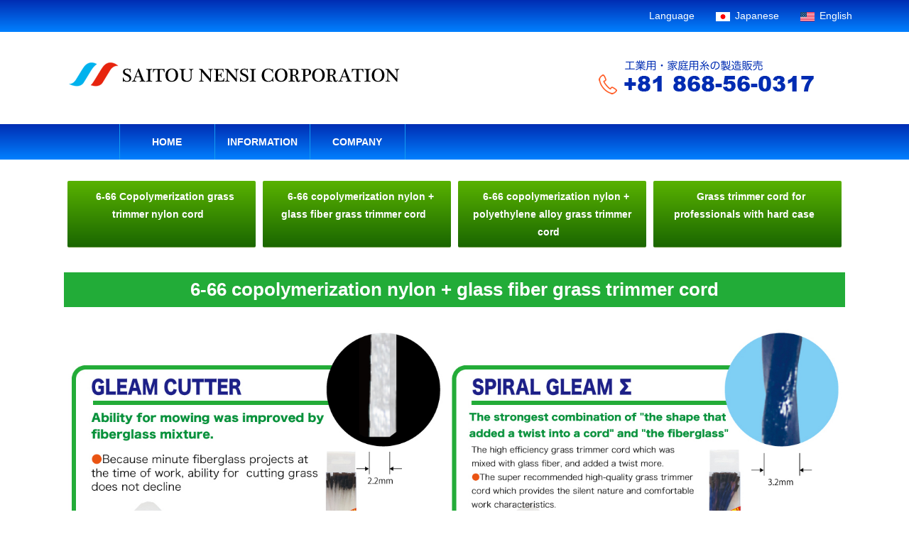

--- FILE ---
content_type: text/html; charset=UTF-8
request_url: https://en.saitonensi.jp/6-66-copolymerization-nylon-glass-fiber-grass-trimmer-cord/
body_size: 6877
content:
<!DOCTYPE html>
<html lang="ja">
	<head>
		<meta charset="UTF-8">
		<title>6-66 copolymerization nylon + glass fiber grass trimmer cord | SAITOU NENSI CORPORATION</title>
		<link rel="stylesheet" href="https://en.saitonensi.jp/wp-content/themes/kobayashi-dw/style.css" media="all, projection, print">
		<link href="http://fonts.googleapis.com/css?family=Josefin+Sans:400,600,700" rel="stylesheet">
		<meta name='robots' content='max-image-preview:large' />
<link rel="alternate" type="application/rss+xml" title="SAITOU NENSI CORPORATION &raquo; フィード" href="https://en.saitonensi.jp/feed/" />
<link rel="alternate" type="application/rss+xml" title="SAITOU NENSI CORPORATION &raquo; コメントフィード" href="https://en.saitonensi.jp/comments/feed/" />
<script type="text/javascript">
/* <![CDATA[ */
window._wpemojiSettings = {"baseUrl":"https:\/\/s.w.org\/images\/core\/emoji\/14.0.0\/72x72\/","ext":".png","svgUrl":"https:\/\/s.w.org\/images\/core\/emoji\/14.0.0\/svg\/","svgExt":".svg","source":{"concatemoji":"https:\/\/en.saitonensi.jp\/wp-includes\/js\/wp-emoji-release.min.js?ver=6.4.7"}};
/*! This file is auto-generated */
!function(i,n){var o,s,e;function c(e){try{var t={supportTests:e,timestamp:(new Date).valueOf()};sessionStorage.setItem(o,JSON.stringify(t))}catch(e){}}function p(e,t,n){e.clearRect(0,0,e.canvas.width,e.canvas.height),e.fillText(t,0,0);var t=new Uint32Array(e.getImageData(0,0,e.canvas.width,e.canvas.height).data),r=(e.clearRect(0,0,e.canvas.width,e.canvas.height),e.fillText(n,0,0),new Uint32Array(e.getImageData(0,0,e.canvas.width,e.canvas.height).data));return t.every(function(e,t){return e===r[t]})}function u(e,t,n){switch(t){case"flag":return n(e,"\ud83c\udff3\ufe0f\u200d\u26a7\ufe0f","\ud83c\udff3\ufe0f\u200b\u26a7\ufe0f")?!1:!n(e,"\ud83c\uddfa\ud83c\uddf3","\ud83c\uddfa\u200b\ud83c\uddf3")&&!n(e,"\ud83c\udff4\udb40\udc67\udb40\udc62\udb40\udc65\udb40\udc6e\udb40\udc67\udb40\udc7f","\ud83c\udff4\u200b\udb40\udc67\u200b\udb40\udc62\u200b\udb40\udc65\u200b\udb40\udc6e\u200b\udb40\udc67\u200b\udb40\udc7f");case"emoji":return!n(e,"\ud83e\udef1\ud83c\udffb\u200d\ud83e\udef2\ud83c\udfff","\ud83e\udef1\ud83c\udffb\u200b\ud83e\udef2\ud83c\udfff")}return!1}function f(e,t,n){var r="undefined"!=typeof WorkerGlobalScope&&self instanceof WorkerGlobalScope?new OffscreenCanvas(300,150):i.createElement("canvas"),a=r.getContext("2d",{willReadFrequently:!0}),o=(a.textBaseline="top",a.font="600 32px Arial",{});return e.forEach(function(e){o[e]=t(a,e,n)}),o}function t(e){var t=i.createElement("script");t.src=e,t.defer=!0,i.head.appendChild(t)}"undefined"!=typeof Promise&&(o="wpEmojiSettingsSupports",s=["flag","emoji"],n.supports={everything:!0,everythingExceptFlag:!0},e=new Promise(function(e){i.addEventListener("DOMContentLoaded",e,{once:!0})}),new Promise(function(t){var n=function(){try{var e=JSON.parse(sessionStorage.getItem(o));if("object"==typeof e&&"number"==typeof e.timestamp&&(new Date).valueOf()<e.timestamp+604800&&"object"==typeof e.supportTests)return e.supportTests}catch(e){}return null}();if(!n){if("undefined"!=typeof Worker&&"undefined"!=typeof OffscreenCanvas&&"undefined"!=typeof URL&&URL.createObjectURL&&"undefined"!=typeof Blob)try{var e="postMessage("+f.toString()+"("+[JSON.stringify(s),u.toString(),p.toString()].join(",")+"));",r=new Blob([e],{type:"text/javascript"}),a=new Worker(URL.createObjectURL(r),{name:"wpTestEmojiSupports"});return void(a.onmessage=function(e){c(n=e.data),a.terminate(),t(n)})}catch(e){}c(n=f(s,u,p))}t(n)}).then(function(e){for(var t in e)n.supports[t]=e[t],n.supports.everything=n.supports.everything&&n.supports[t],"flag"!==t&&(n.supports.everythingExceptFlag=n.supports.everythingExceptFlag&&n.supports[t]);n.supports.everythingExceptFlag=n.supports.everythingExceptFlag&&!n.supports.flag,n.DOMReady=!1,n.readyCallback=function(){n.DOMReady=!0}}).then(function(){return e}).then(function(){var e;n.supports.everything||(n.readyCallback(),(e=n.source||{}).concatemoji?t(e.concatemoji):e.wpemoji&&e.twemoji&&(t(e.twemoji),t(e.wpemoji)))}))}((window,document),window._wpemojiSettings);
/* ]]> */
</script>
<style id='wp-emoji-styles-inline-css' type='text/css'>

	img.wp-smiley, img.emoji {
		display: inline !important;
		border: none !important;
		box-shadow: none !important;
		height: 1em !important;
		width: 1em !important;
		margin: 0 0.07em !important;
		vertical-align: -0.1em !important;
		background: none !important;
		padding: 0 !important;
	}
</style>
<link rel='stylesheet' id='wp-block-library-css' href='https://en.saitonensi.jp/wp-includes/css/dist/block-library/style.min.css?ver=6.4.7' type='text/css' media='all' />
<style id='classic-theme-styles-inline-css' type='text/css'>
/*! This file is auto-generated */
.wp-block-button__link{color:#fff;background-color:#32373c;border-radius:9999px;box-shadow:none;text-decoration:none;padding:calc(.667em + 2px) calc(1.333em + 2px);font-size:1.125em}.wp-block-file__button{background:#32373c;color:#fff;text-decoration:none}
</style>
<style id='global-styles-inline-css' type='text/css'>
body{--wp--preset--color--black: #000000;--wp--preset--color--cyan-bluish-gray: #abb8c3;--wp--preset--color--white: #ffffff;--wp--preset--color--pale-pink: #f78da7;--wp--preset--color--vivid-red: #cf2e2e;--wp--preset--color--luminous-vivid-orange: #ff6900;--wp--preset--color--luminous-vivid-amber: #fcb900;--wp--preset--color--light-green-cyan: #7bdcb5;--wp--preset--color--vivid-green-cyan: #00d084;--wp--preset--color--pale-cyan-blue: #8ed1fc;--wp--preset--color--vivid-cyan-blue: #0693e3;--wp--preset--color--vivid-purple: #9b51e0;--wp--preset--gradient--vivid-cyan-blue-to-vivid-purple: linear-gradient(135deg,rgba(6,147,227,1) 0%,rgb(155,81,224) 100%);--wp--preset--gradient--light-green-cyan-to-vivid-green-cyan: linear-gradient(135deg,rgb(122,220,180) 0%,rgb(0,208,130) 100%);--wp--preset--gradient--luminous-vivid-amber-to-luminous-vivid-orange: linear-gradient(135deg,rgba(252,185,0,1) 0%,rgba(255,105,0,1) 100%);--wp--preset--gradient--luminous-vivid-orange-to-vivid-red: linear-gradient(135deg,rgba(255,105,0,1) 0%,rgb(207,46,46) 100%);--wp--preset--gradient--very-light-gray-to-cyan-bluish-gray: linear-gradient(135deg,rgb(238,238,238) 0%,rgb(169,184,195) 100%);--wp--preset--gradient--cool-to-warm-spectrum: linear-gradient(135deg,rgb(74,234,220) 0%,rgb(151,120,209) 20%,rgb(207,42,186) 40%,rgb(238,44,130) 60%,rgb(251,105,98) 80%,rgb(254,248,76) 100%);--wp--preset--gradient--blush-light-purple: linear-gradient(135deg,rgb(255,206,236) 0%,rgb(152,150,240) 100%);--wp--preset--gradient--blush-bordeaux: linear-gradient(135deg,rgb(254,205,165) 0%,rgb(254,45,45) 50%,rgb(107,0,62) 100%);--wp--preset--gradient--luminous-dusk: linear-gradient(135deg,rgb(255,203,112) 0%,rgb(199,81,192) 50%,rgb(65,88,208) 100%);--wp--preset--gradient--pale-ocean: linear-gradient(135deg,rgb(255,245,203) 0%,rgb(182,227,212) 50%,rgb(51,167,181) 100%);--wp--preset--gradient--electric-grass: linear-gradient(135deg,rgb(202,248,128) 0%,rgb(113,206,126) 100%);--wp--preset--gradient--midnight: linear-gradient(135deg,rgb(2,3,129) 0%,rgb(40,116,252) 100%);--wp--preset--font-size--small: 13px;--wp--preset--font-size--medium: 20px;--wp--preset--font-size--large: 36px;--wp--preset--font-size--x-large: 42px;--wp--preset--spacing--20: 0.44rem;--wp--preset--spacing--30: 0.67rem;--wp--preset--spacing--40: 1rem;--wp--preset--spacing--50: 1.5rem;--wp--preset--spacing--60: 2.25rem;--wp--preset--spacing--70: 3.38rem;--wp--preset--spacing--80: 5.06rem;--wp--preset--shadow--natural: 6px 6px 9px rgba(0, 0, 0, 0.2);--wp--preset--shadow--deep: 12px 12px 50px rgba(0, 0, 0, 0.4);--wp--preset--shadow--sharp: 6px 6px 0px rgba(0, 0, 0, 0.2);--wp--preset--shadow--outlined: 6px 6px 0px -3px rgba(255, 255, 255, 1), 6px 6px rgba(0, 0, 0, 1);--wp--preset--shadow--crisp: 6px 6px 0px rgba(0, 0, 0, 1);}:where(.is-layout-flex){gap: 0.5em;}:where(.is-layout-grid){gap: 0.5em;}body .is-layout-flow > .alignleft{float: left;margin-inline-start: 0;margin-inline-end: 2em;}body .is-layout-flow > .alignright{float: right;margin-inline-start: 2em;margin-inline-end: 0;}body .is-layout-flow > .aligncenter{margin-left: auto !important;margin-right: auto !important;}body .is-layout-constrained > .alignleft{float: left;margin-inline-start: 0;margin-inline-end: 2em;}body .is-layout-constrained > .alignright{float: right;margin-inline-start: 2em;margin-inline-end: 0;}body .is-layout-constrained > .aligncenter{margin-left: auto !important;margin-right: auto !important;}body .is-layout-constrained > :where(:not(.alignleft):not(.alignright):not(.alignfull)){max-width: var(--wp--style--global--content-size);margin-left: auto !important;margin-right: auto !important;}body .is-layout-constrained > .alignwide{max-width: var(--wp--style--global--wide-size);}body .is-layout-flex{display: flex;}body .is-layout-flex{flex-wrap: wrap;align-items: center;}body .is-layout-flex > *{margin: 0;}body .is-layout-grid{display: grid;}body .is-layout-grid > *{margin: 0;}:where(.wp-block-columns.is-layout-flex){gap: 2em;}:where(.wp-block-columns.is-layout-grid){gap: 2em;}:where(.wp-block-post-template.is-layout-flex){gap: 1.25em;}:where(.wp-block-post-template.is-layout-grid){gap: 1.25em;}.has-black-color{color: var(--wp--preset--color--black) !important;}.has-cyan-bluish-gray-color{color: var(--wp--preset--color--cyan-bluish-gray) !important;}.has-white-color{color: var(--wp--preset--color--white) !important;}.has-pale-pink-color{color: var(--wp--preset--color--pale-pink) !important;}.has-vivid-red-color{color: var(--wp--preset--color--vivid-red) !important;}.has-luminous-vivid-orange-color{color: var(--wp--preset--color--luminous-vivid-orange) !important;}.has-luminous-vivid-amber-color{color: var(--wp--preset--color--luminous-vivid-amber) !important;}.has-light-green-cyan-color{color: var(--wp--preset--color--light-green-cyan) !important;}.has-vivid-green-cyan-color{color: var(--wp--preset--color--vivid-green-cyan) !important;}.has-pale-cyan-blue-color{color: var(--wp--preset--color--pale-cyan-blue) !important;}.has-vivid-cyan-blue-color{color: var(--wp--preset--color--vivid-cyan-blue) !important;}.has-vivid-purple-color{color: var(--wp--preset--color--vivid-purple) !important;}.has-black-background-color{background-color: var(--wp--preset--color--black) !important;}.has-cyan-bluish-gray-background-color{background-color: var(--wp--preset--color--cyan-bluish-gray) !important;}.has-white-background-color{background-color: var(--wp--preset--color--white) !important;}.has-pale-pink-background-color{background-color: var(--wp--preset--color--pale-pink) !important;}.has-vivid-red-background-color{background-color: var(--wp--preset--color--vivid-red) !important;}.has-luminous-vivid-orange-background-color{background-color: var(--wp--preset--color--luminous-vivid-orange) !important;}.has-luminous-vivid-amber-background-color{background-color: var(--wp--preset--color--luminous-vivid-amber) !important;}.has-light-green-cyan-background-color{background-color: var(--wp--preset--color--light-green-cyan) !important;}.has-vivid-green-cyan-background-color{background-color: var(--wp--preset--color--vivid-green-cyan) !important;}.has-pale-cyan-blue-background-color{background-color: var(--wp--preset--color--pale-cyan-blue) !important;}.has-vivid-cyan-blue-background-color{background-color: var(--wp--preset--color--vivid-cyan-blue) !important;}.has-vivid-purple-background-color{background-color: var(--wp--preset--color--vivid-purple) !important;}.has-black-border-color{border-color: var(--wp--preset--color--black) !important;}.has-cyan-bluish-gray-border-color{border-color: var(--wp--preset--color--cyan-bluish-gray) !important;}.has-white-border-color{border-color: var(--wp--preset--color--white) !important;}.has-pale-pink-border-color{border-color: var(--wp--preset--color--pale-pink) !important;}.has-vivid-red-border-color{border-color: var(--wp--preset--color--vivid-red) !important;}.has-luminous-vivid-orange-border-color{border-color: var(--wp--preset--color--luminous-vivid-orange) !important;}.has-luminous-vivid-amber-border-color{border-color: var(--wp--preset--color--luminous-vivid-amber) !important;}.has-light-green-cyan-border-color{border-color: var(--wp--preset--color--light-green-cyan) !important;}.has-vivid-green-cyan-border-color{border-color: var(--wp--preset--color--vivid-green-cyan) !important;}.has-pale-cyan-blue-border-color{border-color: var(--wp--preset--color--pale-cyan-blue) !important;}.has-vivid-cyan-blue-border-color{border-color: var(--wp--preset--color--vivid-cyan-blue) !important;}.has-vivid-purple-border-color{border-color: var(--wp--preset--color--vivid-purple) !important;}.has-vivid-cyan-blue-to-vivid-purple-gradient-background{background: var(--wp--preset--gradient--vivid-cyan-blue-to-vivid-purple) !important;}.has-light-green-cyan-to-vivid-green-cyan-gradient-background{background: var(--wp--preset--gradient--light-green-cyan-to-vivid-green-cyan) !important;}.has-luminous-vivid-amber-to-luminous-vivid-orange-gradient-background{background: var(--wp--preset--gradient--luminous-vivid-amber-to-luminous-vivid-orange) !important;}.has-luminous-vivid-orange-to-vivid-red-gradient-background{background: var(--wp--preset--gradient--luminous-vivid-orange-to-vivid-red) !important;}.has-very-light-gray-to-cyan-bluish-gray-gradient-background{background: var(--wp--preset--gradient--very-light-gray-to-cyan-bluish-gray) !important;}.has-cool-to-warm-spectrum-gradient-background{background: var(--wp--preset--gradient--cool-to-warm-spectrum) !important;}.has-blush-light-purple-gradient-background{background: var(--wp--preset--gradient--blush-light-purple) !important;}.has-blush-bordeaux-gradient-background{background: var(--wp--preset--gradient--blush-bordeaux) !important;}.has-luminous-dusk-gradient-background{background: var(--wp--preset--gradient--luminous-dusk) !important;}.has-pale-ocean-gradient-background{background: var(--wp--preset--gradient--pale-ocean) !important;}.has-electric-grass-gradient-background{background: var(--wp--preset--gradient--electric-grass) !important;}.has-midnight-gradient-background{background: var(--wp--preset--gradient--midnight) !important;}.has-small-font-size{font-size: var(--wp--preset--font-size--small) !important;}.has-medium-font-size{font-size: var(--wp--preset--font-size--medium) !important;}.has-large-font-size{font-size: var(--wp--preset--font-size--large) !important;}.has-x-large-font-size{font-size: var(--wp--preset--font-size--x-large) !important;}
.wp-block-navigation a:where(:not(.wp-element-button)){color: inherit;}
:where(.wp-block-post-template.is-layout-flex){gap: 1.25em;}:where(.wp-block-post-template.is-layout-grid){gap: 1.25em;}
:where(.wp-block-columns.is-layout-flex){gap: 2em;}:where(.wp-block-columns.is-layout-grid){gap: 2em;}
.wp-block-pullquote{font-size: 1.5em;line-height: 1.6;}
</style>
<link rel='stylesheet' id='responsive-lightbox-featherlight-css' href='https://en.saitonensi.jp/wp-content/plugins/responsive-lightbox/assets/featherlight/featherlight.min.css?ver=2.4.6' type='text/css' media='all' />
<link rel='stylesheet' id='responsive-lightbox-featherlight-gallery-css' href='https://en.saitonensi.jp/wp-content/plugins/responsive-lightbox/assets/featherlight/featherlight.gallery.min.css?ver=2.4.6' type='text/css' media='all' />
<link rel='stylesheet' id='whats-new-style-css' href='https://en.saitonensi.jp/wp-content/plugins/whats-new-genarator/whats-new.css?ver=2.0.2' type='text/css' media='all' />
<link rel='stylesheet' id='tablepress-default-css' href='https://en.saitonensi.jp/wp-content/tablepress-combined.min.css?ver=3' type='text/css' media='all' />
<script type="text/javascript" src="https://en.saitonensi.jp/wp-includes/js/jquery/jquery.min.js?ver=3.7.1" id="jquery-core-js"></script>
<script type="text/javascript" src="https://en.saitonensi.jp/wp-includes/js/jquery/jquery-migrate.min.js?ver=3.4.1" id="jquery-migrate-js"></script>
<script type="text/javascript" src="https://en.saitonensi.jp/wp-content/plugins/responsive-lightbox/assets/featherlight/featherlight.min.js?ver=2.4.6" id="responsive-lightbox-featherlight-js"></script>
<script type="text/javascript" src="https://en.saitonensi.jp/wp-content/plugins/responsive-lightbox/assets/featherlight/featherlight.gallery.min.js?ver=2.4.6" id="responsive-lightbox-featherlight-gallery-js"></script>
<script type="text/javascript" src="https://en.saitonensi.jp/wp-includes/js/underscore.min.js?ver=1.13.4" id="underscore-js"></script>
<script type="text/javascript" src="https://en.saitonensi.jp/wp-content/plugins/responsive-lightbox/assets/infinitescroll/infinite-scroll.pkgd.min.js?ver=6.4.7" id="responsive-lightbox-infinite-scroll-js"></script>
<script type="text/javascript" id="responsive-lightbox-js-before">
/* <![CDATA[ */
var rlArgs = {"script":"featherlight","selector":"lightbox","customEvents":"","activeGalleries":true,"openSpeed":250,"closeSpeed":250,"closeOnClick":"background","closeOnEsc":true,"galleryFadeIn":100,"galleryFadeOut":300,"woocommerce_gallery":false,"ajaxurl":"https:\/\/en.saitonensi.jp\/wp-admin\/admin-ajax.php","nonce":"67ec6944a9","preview":false,"postId":97,"scriptExtension":false};
/* ]]> */
</script>
<script type="text/javascript" src="https://en.saitonensi.jp/wp-content/plugins/responsive-lightbox/js/front.js?ver=2.4.6" id="responsive-lightbox-js"></script>
<link rel="https://api.w.org/" href="https://en.saitonensi.jp/wp-json/" /><link rel="alternate" type="application/json" href="https://en.saitonensi.jp/wp-json/wp/v2/pages/97" /><link rel="EditURI" type="application/rsd+xml" title="RSD" href="https://en.saitonensi.jp/xmlrpc.php?rsd" />
<meta name="generator" content="WordPress 6.4.7" />
<link rel="canonical" href="https://en.saitonensi.jp/6-66-copolymerization-nylon-glass-fiber-grass-trimmer-cord/" />
<link rel='shortlink' href='https://en.saitonensi.jp/?p=97' />
<link rel="alternate" type="application/json+oembed" href="https://en.saitonensi.jp/wp-json/oembed/1.0/embed?url=https%3A%2F%2Fen.saitonensi.jp%2F6-66-copolymerization-nylon-glass-fiber-grass-trimmer-cord%2F" />
<link rel="alternate" type="text/xml+oembed" href="https://en.saitonensi.jp/wp-json/oembed/1.0/embed?url=https%3A%2F%2Fen.saitonensi.jp%2F6-66-copolymerization-nylon-glass-fiber-grass-trimmer-cord%2F&#038;format=xml" />
<link rel="icon" href="https://en.saitonensi.jp/wp-content/uploads/2020/09/mark.png" sizes="32x32" />
<link rel="icon" href="https://en.saitonensi.jp/wp-content/uploads/2020/09/mark.png" sizes="192x192" />
<link rel="apple-touch-icon" href="https://en.saitonensi.jp/wp-content/uploads/2020/09/mark.png" />
<meta name="msapplication-TileImage" content="https://en.saitonensi.jp/wp-content/uploads/2020/09/mark.png" />

<meta name="viewport" content="width=1400" />

<script src="https://ajax.googleapis.com/ajax/libs/jquery/1.8.1/jquery.min.js" type="text/javascript"></script>
<script type="text/javascript">
jQuery(function($) {
  
var nav    = $('#fixedBox'),
    offset = nav.offset();
  
$(window).scroll(function () {
  if($(window).scrollTop() > offset.top) {
    nav.addClass('fixed');
  } else {
    nav.removeClass('fixed');
  }
});
  
});
</script>



<script type="text/javascript" src="http://ajax.googleapis.com/ajax/libs/jquery/1.7/jquery.min.js"></script>
	<script type="text/javascript">
	$(function() {
		var nav = $('.nav');
		//navの位置	
		var navTop = nav.offset().top;
		//スクロールするたびに実行
		$(window).scroll(function () {
			var winTop = $(this).scrollTop();
			//スクロール位置がnavの位置より下だったらクラスfixedを追加
			if (winTop >= navTop) {
				nav.addClass('fixed')
			} else if (winTop <= navTop) {
				nav.removeClass('fixed')
			}
		});
	});
	</script>




<script src="http://ajax.googleapis.com/ajax/libs/jquery/1.9.1/jquery.min.js"></script>
<script>
$(function(){
    var setElm = $('.scrEvent'),
    delayHeight = 100;
 
    setElm.css({display:'block',opacity:'0'});
    $('html,body').animate({scrollTop:0},1);
 
    $(window).on('load scroll resize',function(){
        setElm.each(function(){
            var setThis = $(this),
            elmTop = setThis.offset().top,
            elmHeight = setThis.height(),
            scrTop = $(window).scrollTop(),
            winHeight = $(window).height();
            if (scrTop > elmTop - winHeight + delayHeight && scrTop < elmTop + elmHeight){
                setThis.stop().animate({opacity:'1'},100); // 【上】からスクロールしてきた時のイベント
            } else if (scrTop < elmTop - winHeight + delayHeight && scrTop < elmTop + delayHeight){
                setThis.stop().animate({opacity:'0'},500); // 【下】からスクロールしてきた時のイベント
            }
        });
    });
});
</script>


	</head>
	<body class="page-template page-template-custom-page page-template-custom-page-php page page-id-97">
		<div id="container">
		
			<!-- header -->
			<div id="header" class="clear fix">
				
<div id="language">
	<a href="https://en.saitonensi.jp">
	<div id="language_sbox01">English</div>
	<div id="language_sbox02"><img src="http://en.saitonenshi.jp/wp-content/uploads/2018/11/America-300x200.png" alt="" width="20" class="alignnone size-medium wp-image-61" /></div></a>
	<a href="https://saitonensi.jp">
	<div id="language_sbox01">Japanese</div>
	<div id="language_sbox02"><img src="http://en.saitonenshi.jp/wp-content/uploads/2018/11/japan-300x200.png" alt="" width="20" class="alignnone size-medium wp-image-62" /></div></a>
	<div id="language_sbox01">Language</div>
</div> 
<div id="main">

				<div class="align left">

<div id="main_logo">
<img src="https://en.saitonensi.jp/wp-content/uploads/2018/11/logo.png" height="80" width="480" alt="" />
</div>
					<!-- <h1 id="logo">
						<a href="https://en.saitonensi.jp/"><span>SAITOU NENSI CORPORATION</span></a>
					</h1>
					<p id="description">It is joy of our company to have many customers satisfy</p> --> 

<div id="toiawase">
<img src="http://en.saitonenshi.jp/wp-content/uploads/2018/11/logo2.png">
</div> 

				</div> 

</div> 				
				<div class="alignright">
					<!-- <form method="get" id="searchform" action="https://en.saitonensi.jp/">
	<input type="text" placeholder="検索" name="s" id="s">
	<input type="submit" id="searchsubmit" value="">
</form> -->
                                </div> 
</div>
                               
<div id="menu_background">
<!-- nav -->
<div class="nav">
<ul class="clear fix">	
<div id="menu_main">
<ul id="menu"><li id="menu-item-18" class="menu-item menu-item-type-post_type menu-item-object-page menu-item-home menu-item-18"><a href="https://en.saitonensi.jp/">HOME</a></li>
<li id="menu-item-16" class="menu-item menu-item-type-post_type menu-item-object-page menu-item-16"><a href="https://en.saitonensi.jp/information/">Information</a></li>
<li id="menu-item-17" class="menu-item menu-item-type-post_type menu-item-object-page menu-item-17"><a href="https://en.saitonensi.jp/company/">Company</a></li>
</ul></div>
</ul>
<!-- /#nav --></div>
<!-- /nav -->
</div>
</div>
<!-- /header -->
<div id="main_bbox">

	<!-- <h2>6-66 copolymerization nylon + glass fiber grass trimmer cord</h2> -->

	<!-- main -->

	<div id="main">
<ul class="green">
<li><a href="https://en.saitonensi.jp/6-66-copolymerization-grass-trimmer-nylon-cord/">6-66 Copolymerization grass trimmer nylon cord</a></li>
<li><a href="https://en.saitonensi.jp/6-66-copolymerization-nylon-glass-fiber-grass-trimmer-cord/">6-66 copolymerization nylon + glass fiber grass trimmer cord</a></li>
<li><a href="https://en.saitonensi.jp/6-66-copolymerization-nylon-polyethylene-alloy-grass-trimmer-cord/">6-66 copolymerization nylon + polyethylene alloy grass trimmer cord</a></li>
<li><a href="https://en.saitonensi.jp/grass-trimmer-cord-for-professionals-with-hard-case/">Grass trimmer cord for professionals with hard case</a></li>
</ul>
<div id="item_title01">6-66 copolymerization nylon + glass fiber grass trimmer cord</div>
<p><img decoding="async" src="http://en.saitonensi.jp/wp-content/uploads/2018/12/photo-3.jpg" alt="6-66 copolymerization nylon + glass fiber grass trimmer cord" width="1500" class="aligncenter size-full wp-image-101" srcset="https://en.saitonensi.jp/wp-content/uploads/2018/12/photo-3.jpg 1500w, https://en.saitonensi.jp/wp-content/uploads/2018/12/photo-3-300x200.jpg 300w, https://en.saitonensi.jp/wp-content/uploads/2018/12/photo-3-768x512.jpg 768w, https://en.saitonensi.jp/wp-content/uploads/2018/12/photo-3-1024x683.jpg 1024w" sizes="(max-width: 1500px) 100vw, 1500px" /></p>
</div>

    <div class="pagesprit">
    </div>
	<!-- /main -->

</div>
		</div>
		<!-- /container -->
		
		<!-- footer -->
		<div id="footer">
<div id="footer_contact">
<a href="https://saitonensi.jp/contact/">
<img src="https://en.saitonensi.jp/wp-content/themes/kobayashi-dw/images/footer_bn01.png" width="" height="" alt="サンプル" onmouseover="this.src='https://en.saitonensi.jp/wp-content/themes/kobayashi-dw/images/footer_bn01_s2.png'" onmouseout="this.src='https://en.saitonensi.jp/wp-content/themes/kobayashi-dw/images/footer_bn01.png'">
</a>
</div>

<div id="footer_bbox01">
<ul><li id="text-2" class="widget widget_text"><h2 class="widgettitle">SAITOU NENSI CORPORATION</h2>
			<div class="textwidget"><p>792, Kagami, Kagamino-chou Tomata-gun, Okayama 〒708-0312, Japan<br />
TEL.+81 868-56-0317　FAX.+81 868-56-0129　E-mail：<a href="mailto:info@saitonensi.jp">info@saitonensi.jp</a></p>
</div>
		</li>
</ul>
</div>
				<p id="copyright" class="wrapper">&copy; SAITOU NENSI CORPORATION All Rights Reserved.</p>
		</div>
		<!-- /footer -->
		<script type="text/javascript" src="https://en.saitonensi.jp/wp-includes/js/comment-reply.min.js?ver=6.4.7" id="comment-reply-js" async="async" data-wp-strategy="async"></script>
	</body>
</html>

--- FILE ---
content_type: text/css
request_url: https://en.saitonensi.jp/wp-content/themes/kobayashi-dw/style.css
body_size: 8783
content:
@charset "UTF-8";

/*
	Theme Name: kobayashi-dw
	シンプルなテーマです。
	Theme URI: http://kobayashi-dw.com
	Author: kobayashi-dw
	Author URI: http://kobayashi-dw.com
	Version: 1.0.1
	License: GNU General Public License
	License URI: http://www.gnu.org/licenses/gpl-2.0.html
	Tags: white, right-sidebar, two-columns

*/

/****************************************

          General Setting

*****************************************/

html, body {
	margin: 0;
	padding: 0;
        background: url() no-repeat center top fixed; 
        -webkit-background-size: auto;
        -moz-background-size: auto;
        -o-background-size: auto;
        background-size: 100%;
        overflow: auto;
}

body {
    color: #222;
	font-size: 14px;
        line-height: 180%;
        font-family: "Hiragino Maru Gothic W4 JIS2004", "游ゴシック", YuGothic, "ヒラギノ角ゴ ProN W3", "Hiragino Kaku Gothic ProN", "メイリオ", Meiryo, "Helvetica Neue", Helvetica, Arial, sans-serif;
font-weight: 500;
}


/****************************************

          Typography

*****************************************/

h1, h2, h3, h4, h5, h6{
	font-weight: normal;
}

h1 {
	margin-bottom: 10px;
	font-size: 240%;
	font-family: 'Josefin Sans', sans-serif;
}

blockquote{
	margin-bottom: 2em;
	margin-left: 20px;
	padding-left: 20px;
	border-left: 5px solid #ddd;
}


/****************************************

          List

*****************************************/

ul,ol {
	margin: 0;
	padding: 0;
	list-style: none;
}

ul ul{
	margin-left: 1em;
}


/****************************************

          Link

*****************************************/

a {
	color: #3378D6;
	text-decoration: none;
        border-style:none;
        outline: none;
	margin: 0;
	padding: 0;
}

a:hover {
	color: #FF2996;
}


/****************************************

          Layout

*****************************************/

#container,
.wrapper {
	margin: 0 auto;
	width: 100%;
        min-width: 950px;
}

#header {
        width: 100%;
        text-align: center;
	margin-bottom: 0px;
	padding-top: 20px;
	padding-bottom: 20px;
	border-bottom: 0px solid #ddd;
}
	#header .alignleft,
	#header .alignright{
		margin-bottom: 0px;
		width: auto;
	}
	#header .alignright{
		width: 200px;
	}

#header-flash {
        float: left;
	width: 100%;
        margin-top: 0px;
        margin-left: 0px;
        margin-right: 0px;
	margin-bottom: 0px;
        padding-top: 0px;
        padding-left: 0px;
        padding-right: 0px;
        padding-bottom: 0px;
        text-align: center;
        background: url("http://saitonenshi.jp/wp-content/uploads/2017/04/logo.png") no-repeat center center;
}


#main_bbox {
	float: left;
	width: 100%;
	margin-top: 0px;
	margin-left: 0px;
	margin-right: 0px;
	margin-bottom: 0px;
	padding-top: 0px;
	padding-left: 0px;
	padding-right: 0px;
	padding-bottom: 0px;
	background: #fff;
}

#main {
	max-width: 1100px;
	min-width: 910px;
	margin-top: 30px;
	margin-left: auto;
	margin-right: auto;
	margin-bottom: 0px;
	padding-left: 20px;
	padding-right: 20px;
}

#main2 {
        float: left;
	width: 75%;
	min-width: 680px;
        margin-top: 0px;
        margin-left: 0%;
        margin-right: 2%;
	margin-bottom: 0px;
        padding-right: 2%;
        border-right: 1px solid #ddd;
}


#sidebar {
	float: left;
	width: 20%;
	margin-top: 30px;
        margin-bottom: 59px;
	border-bottom: 1px solid transparent;
}


#sidebar{
	margin-top: 30px;
        margin-bottom: 59px;
	border-bottom: 1px solid transparent;
}

#footer {
       float: left;
       width: 100%;
       min-width: 950px;  
       clear: both;
       background:-webkit-gradient(radial, center top, 0, center top,100, from(#3A98F3), to(#002DB3));
       background:-webkit-radial-gradient(center top, circle cover, #3A98F3 0, #002DB3 100%);
       background:-moz-radial-gradient(center top, circle cover, #3A98F3 0, #002DB3 50%);
       background:-o-radial-gradient(center top, circle cover, #3A98F3 0, #002DB3 50%);
       background:radial-gradient(farthest-side circle at center top, #3A98F3 0, #002DB3 50%);
       color: #fff;
}

#footer a {
       color: #ffea00;
}


/****************************************

          header

*****************************************/

*:first-child+html #header > div{ /* IE7 */
	clear: both;
	zoom:1;
}

#logo{
	border-bottom: 1px dashed #fe56aa;
}

#logo a{
	border: none;
}

#description {
	margin-top: 0;
	color: #777;
}

#searchform{
	position: relative;
	margin-top: 45px;
}
	#s{
		padding: 6px 20% 6px 5%;
		width: 75%;
		-webkit-border-radius: 25px;
		-moz-border-radius: 25px;
		border-radius: 25px; 
		font-size: 10px;
	}
	#searchsubmit{
		position: absolute;
		top: 0;
		right: 0;
		width: 30px;
		height: 26px;
		border: none;
		background: url(images/search.png) no-repeat 50% 50%;
	}

#main_logo {
        float: left;
	width: 480px;
	height: 80px;
	padding-top: 0px;
	padding-right: 0px;
	padding-left: 0px;
	padding-bottom: 0px;
	margin-top: 10px;
	margin-right: 0px;
	margin-bottom: 30px;
	margin-left: 0px;
}

#toiawase {
        float: right;
	width: 330px;
	height: 70px;
	padding-top: 0px;
	padding-right: 0px;
	padding-left: 0px;
	padding-bottom: 0px;
	margin-top: 15px;
	margin-right: 30px;
	margin-bottom: 0px;
	margin-left: 0px;
}

#language {
	float: left;
	width: calc(100% - 50px);
	padding-top: 0px;
	padding-right: 50px;
	padding-left: 0px;
	padding-bottom: 0px;
	margin-top: -20px;
	margin-left: 0px;
	margin-right: 0px;
	margin-bottom: 10px;
	background: linear-gradient(#002DB3, #0080FF);
}

#language_sbox01 {
	float: right;
	padding-top: 10px;
	padding-right: 0px;
	padding-left: 0px;
	padding-bottom: 0px;
	margin-top: 0px;
	margin-left: 0px;
	margin-right: 30px;
	margin-bottom: 10px;color:#fff;
}

#language_sbox02 {
	float: right;
	padding-top: 5px;
	padding-right: 0px;
	padding-left: 0px;
	padding-bottom: 0px;
	margin-top: 0px;
	margin-left: 0px;
	margin-right: 7px;
	margin-bottom: 10px;color:#fff;
}


/****************************************

          Navigation

*****************************************/
.fixed {
    position: fixed;
    top: 0;
    width: 100%;
    min-width: 950px;
    z-index: 10000;
    display: inline;
    list-style-type:none;
    list-style-image:none;
    zoom:1;
    text-decoration: none;
    
}

#menu_background {
        float: left;
	width: 100%;
        margin-top: 0px;
        margin-left: auto;
        margin-right: auto;
	margin-bottom: 0px;
        padding-top: 0px;
        padding-left: 0px;
        padding-right: 0px;
        padding-bottom: 0px;
        background: linear-gradient(#002DB3, #0080FF);
}

#menu_main {
	width: 945px;
        margin-top: 0px;
        margin-left: auto;
        margin-right: auto;
	margin-bottom: 0px;
        padding-left: 0px;
        padding-right: 0px;
}

#menu {
    float: left;
    width: 100%;
    z-index: 10000;
    padding-left: 0px;
    padding-top: 0px;
    padding-bottom: 0px;
    margin: 0px auto;
    margin-top: 0px;
    margin-bottom: 0px;
    border: 0px solid #222;
    text-align:center;
    border-radius: 0px;
    box-shadow: 0 0px 0px #002DB3;
    text-decoration: none;
}

#menu:before,
#menu:after {
    content: "";
    display: table;
}

#menu:after {
    clear: both;
}

#menu {
    zoom:1;
}

#menu li {
    float: left;
    border-left: 1px solid #129DF1;
    box-shadow: 1px 0 0 #129DF1;
    position: relative;
    text-decoration: none;
}

#menu a {
    float: left;
    min-width: 133px;
    white-space: nowrap;
    width: px !important; 
    padding-top: 15px;
    padding-left: 0px;
    padding-right: 0px;
    padding-bottom: 15px;
    text-align:center;
    color: #fff;    
    text-transform: uppercase;
    text-decoration: none;
    line-height: 20px;
    font-size:14px;
    -webkit-transition: all 0.7s;
    -moz-transition: all 0.7s;
     transition: all 0.7s;
    font-weight: bold;
}

#menu li:hover > a {
    color: #fff;
    background: #00BCFF;
    border-radius: 0px;
}


#menu ul {
    margin: 10px 0 0 0;
    opacity: 0;
    visibility: hidden;
    position: absolute;
    top: 45px;
    left: 0;
    padding: 0px 0px;
    z-index: 999999;    
    background: #444;   
    background: linear-gradient(#444, #111);
    box-shadow: 0 -1px 0 rgba(255,255,255,.3);  
    border-radius: 5px;
    transition: all .2s ease-in-out;
    text-decoration: none;
    background: url("http://kakuzan-hotel.co.jp/wordpress/wp-content/uploads/2017/01/tweed.png") repeat center center;
}

#menu li:hover > ul {
    text-decoration: none;
    opacity: 1;
    visibility: visible;
    margin: 0;
}

#menu ul ul {
    top: 0;
    left: 150px;
    margin: 0 0 0 20px;
    box-shadow: -1px 0 0 rgba(255,255,255,.3);    
    text-decoration: none;  
        outline: none;
}

#menu ul li {
    float: none;
    display: block;
    border: 0;
    box-shadow: 0 1px 0 #111, 0 2px 0 #666;
    text-decoration: none;
}

#menu ul li:last-child {   
    box-shadow: none; 
    text-decoration: none; 
    text-decoration: none; 
}

#menu ul a {    
    padding: 10px 20px;
    text-align: left;
    text-decoration: none;
    display: block;
    white-space: nowrap;
    float: none;
    text-transform: none;
    text-decoration: none;
}

#menu ul a:hover {
    padding: 10px 30px;
    text-align: left;
    text-decoration: none;
    background-color: #00BCFF;
    text-decoration: none;
}

#menu ul li:first-child > a {
    border-radius: 3px 3px 0 0;
    text-decoration: none;
}

#menu ul li:first-child > a:after {
    content: '';
    position: absolute;
    left: 40px;
    top: -6px;
    border-left: 6px solid transparent;
    border-right: 6px solid transparent;
    border-bottom: 6px solid #444;
    text-decoration: none;
}

#menu ul ul li:first-child a:after {
    left: -6px;
    top: 50%;
    margin-top: -6px;
    border-left: 0; 
    border-bottom: 6px solid transparent;
    border-top: 6px solid transparent;
    border-right: 6px solid #3b3b3b;
    text-decoration: none;
}

#menu ul li:first-child a:hover:after {
    border-bottom-color: #04acec; 
    text-decoration: none;
}

#menu ul ul li:first-child a:hover:after {
    border-right-color: #ffffff; 
    border-bottom-color: transparent;   
    text-decoration: none;
}

#menu ul li:last-child > a {
    border-radius: 0 0 3px 3px;
    text-decoration: none;
}
		

/****************************************

          header image

*****************************************/

#header-image{
	margin-bottom: 40px;
}


/****************************************

          Breadcrumb

*****************************************/

#breadcrumb{
	margin-bottom: 20px;
}
#breadcrumb li{
	float: left;
	margin-right: .5em;
}


/****************************************

          Main

*****************************************/

#main .post,
#main .page{
	overflow: hidden;
	margin-top: 30px;
        margin-bottom: 59px;
	border-bottom: 1px solid transparent;
}

.sticky{
	/* 先頭固定ポストのスタイル */
}

.post-meta{
	margin-bottom: 1.5em;
}
	.post-meta .post-date,
	.post-meta .category{
		padding-right: 1em;
	}
	.comment-num{ white-space: nowrap; }

.more-link{
	float: right;
}

.navigation{
	overflow: hidden;
	margin-bottom: 40px;
	border-top: 1px solid #ddd;
	border-bottom: 1px solid #ddd;
	background: url(images/gray.gif) repeat-y 50% 0;
}
	.navigation > div{
		width: 50%;
	}

	.navigation .alignright{
		text-align: right;
	}

	.navigation a{
		display: block;
		padding: 1em;
		border: none;
	}
		.navigation a:hover{
			background: #ffeff7;
			color: #000;
		}
			.navigation .alignright a:hover{
				border-left: 1px solid #ddd;
			}

.footer-post-meta{
	margin-top: 40px;
	text-align: right;
}
	.post-author{ padding-left: 1em; }

.page-link{
	margin: 3em 0;
        border: double 10px #0000ff;
}
.comment-page-link{
	margin: 0 0 3em;
        border: double 10px #0000ff;
}

	.page-link span,
	.comment-page-link span,
	.comment-page-link a{
		display: inline-block;
		margin-right: 3px;
		padding: 5px 8px;
		background: #ddd;
	}
		.page-link a span,
		.comment-page-link a{
			background: #fff;
		}
	
	.page-link a{
		border-bottom: none;
		color: #000;
	}
	
	.page-link a span:hover,
	.comment-page-link a:hover{
		background: #ffeff7;
		color: #000;
	}


/****************************************

          Comments Area

*****************************************/

#comment-area h3{
	font-size: 150%;
	font-family: 'Josefin Sans', sans-serif;
}

.required{ color: #fe56aa;}

.commets-list,
.trackback-list{
	overflow: hidden;
	margin-top: -20px;
	margin-bottom: 40px;
}
	.commets-list li,
	.trackback-list li{
		overflow: hidden;
		margin-top: -1px;
		padding: 20px 0 0;
		width: 100%;
		border-top: 1px solid #ddd;
		border-bottom: 1px solid transparent;
	}
		.commets-list .avatar{
			float: left;
			margin-right: 10px;
			margin-bottom: 10px;
		}

		.comment-meta,
		.reply,
		.comment-notes,
		.form-allowed-tags,
		span.small{
			font-size: 80%;
		}

		.comment-body p{
			clear: both;
		}
		.reply{
			text-align: right;
		}

.bypostauthor{
	/* 記事投稿者のコメントのスタイル */
}

.children{
	padding-left: 2em;
}

#respond{
	margin-bottom: 40px;
}

/****************************************

          index.php Main

*****************************************/

.content-box{
	float: right;
	margin-top: -0.25em;
	width: 420px;
}
	.content-box .more-link{
		margin: 0;
	}

.thumbnail-box{
	float: left;
	width: 160px;
}
	.thumbnail-box img{
		width: 160px;
		height: 160px;
	}


/****************************************

          Sidebar

*****************************************/
#sidebar h2{
	margin-bottom: 10px;
	font-family: 'Josefin Sans', sans-serif;
        font-size: 18px;
}
.widget{
	margin-top: 30px;
        margin-bottom: 15px;
}

#sidebar .widget ul{
	padding-top: 0.5em;
        padding-left: 1.5em;
        padding-bottom: 0.5em;
	list-style-position: outside;
	list-style-type: disc;
        font-size: 14px;
        position:relative;
        border-bottom: 1px solid #ddd;
}

#sidebar-recent-posts li,
#sidebar-popular-posts li{
	margin:20px 0;
}

.sidebar-thumbnail-box{
	float: left;
	width: 75px;
}

.sidebar-recent-posts-title{
	float: right;
	width: 165px;
}
	#sidebar-recent-posts h3,
	#sidebar-recent-posts p,
	#sidebar-popular-posts h3,
	#sidebar-popular-posts p{
		margin: 0;
	}

.tagcloud a{
	white-space: nowrap;
}

/****************************************

          Footer

*****************************************/

#copyright{
	padding: 20px 0;
	font-size:  12px;
        text-align: center;
}

#footer_contact {
	float: left;
	width: 100%;
        margin-top: 30px;
        margin-left: 0px;
        margin-right: 0px;
	margin-bottom: 20px;
        text-align: center;
}

#footer_bbox01 {
	padding: 0px 50px 0px 50px;
        font-size: 16px;
        line-height: 36px;
        text-align: center;
}


ul.footer li {
float: left;
	width---: 330px;
	width: calc(94% / 3);
	margin-left: 1%;
	margin-right: 1%;
	padding: 0px 0px 0px 0px;
        display: inline;
        font-size: 14px;
        font-weight: bold;
        text-align: left;
}


/****************************************

          Form

*****************************************/

input[type="text"],
input[type="password"],
input[type="email"],
input[type="search"],
textarea {
	margin: 0;
	margin-bottom: 20px;
	padding: 6px 4px;
	max-width: 100%;
	width: 290px;
	outline: none;
	border: 1px solid #ddd;
	-webkit-border-radius: 2px;
	-moz-border-radius: 2px;
	border-radius: 2px;
	background: #eee;
	color: #777;
	vertical-align: bottom;
	font-size: 13px;
}

#comment-area input[type="text"],
#comment-area textarea{
	display: block;
}

textarea {
	overflow: auto;
}

input[type="text"]:focus,
input[type="password"]:focus,
input[type="email"]:focus,
input[type="search"]:focus,
textarea:focus {
	border: 1px solid #ff69b4;
	background: #fff;
	-webkit-box-shadow: 0 0 3px rgba(255,105,180,1);
 	-moz-box-shadow: 0 0 3px rgba(255,105,180,1);
	box-shadow:  0 0 3px rgba(255,105,180,1);
 	color: #444;
}



/****************************************

          WordPress Misc

*****************************************/

.aligncenter {
	display: block;
	margin-right: auto;
	margin-left: auto;
}

.alignleft {
	float: left;
}

.alignright {
	float: right;
}

.wp-caption {
	margin: 10px;
	padding-top: 4px;
	border: 1px solid #ddd;
	-webkit-border-radius: 3px;
	-moz-border-radius: 3px;
	border-radius: 3px;
	background-color: #f3f3f3;
	text-align: center;
}

.wp-caption-text,
.gallery-caption{
	font-size: 80%;
}

.wp-caption img {
	margin: 0;
	padding: 0;
	border: 0 none;
}

.wp-caption-dd {
	margin: 0;
	padding: 0 4px 5px;
	font-size: 11px;
	line-height: 17px;
}

img.alignright {
    display: inline-block;
    margin: 0 0 1em 1.5em;
}

img.alignleft {
    display: inline-block;
    margin: 0 1.5em 1em 0;
}


/****************************************

          Clearfix

*****************************************/

#container:after,
#header .menu > ul:after,
#header ul.menu:after,
.clearfix:after {
	display: block;
	visibility: hidden;
	clear: both;
	height: 0;
	content: " ";
	font-size: 0;
}

/* clearfix for ie7 */
#container,
#header .menu > ul,
#header ul.menu,
.clearfix {
	display: inline-block;
}

#container,
#header .menu > ul,
#header ul.menu,
.clearfix {
	display: block;
}

/* BOX高さ合わせ
--------------------------------------------- */
ul.sample {
    margin:0 0 10px;
    width:396px;
}
 
ul.sample li {
    margin:0 10px 10px 0;
    padding:10px;
    border:1px solid #aaa;
    float:left;
    overflow:hidden;
    width:100px;
    height:6.4em;
    background-color:#ddd;
    list-style:none;
}


/* youtubeサイズ固定
--------------------------------------------- */
a { outline: none; }
#hoge {
    overflow : hidden;
    outline : none;
}

img {
    border-style:none;
    max-width: 100%;
    height: auto;
    vertical-align: bottom;
}

a img {
    border-style:none;
}



/* ウェジェットボタン
--------------------------------------------- */
.button {
	display: inline-block;
        line-height: 20px;
	font-weight: bold;
        font-size: 14px;
	width: 97%;
	color: #333;
        text-align: center;
        margin-bottom: 5px;
	padding-top: 10px;
	padding-left: 1%;
	padding-right: 1%;
	padding-bottom: 10px;
	background: #333;
        background: linear-gradient(#E3DBC6, #FFF);
background: url("http://kakuzan-hotel.co.jp/wordpress/wp-content/uploads/2017/01/ecailles.png") repeat center top;
	border-radius: 2px;
        text-decoration: none;
    -webkit-transition: all 0.7s;
    -moz-transition: all 0.7s;
     transition: all 0.7s;
        border-top: 1px solid #ccc;  
        border-right: 1px solid #999;  
        border-bottom: 1px solid #999;  
        border-left: 1px solid #ccc;     
        cursor: pointer;
}


.button:hover {
	color: #fff;
        text-decoration: none;
        border: none;
	background: #00BCFF;
        border-top: 1px solid #ccc;  
        border-right: 1px solid #999;  
        border-bottom: 1px solid #999;  
        border-left: 1px solid #ccc; 
}


.red {
	display: inline-block;
        line-height: 20px;
	font-weight: bold;
        font-size: 16px;
	width: 97%;
	color: #fff;
        text-align: center;
        margin-bottom: 5px;
	padding-top: 10px;
	padding-left: 1%;
	padding-right: 1%;
	padding-bottom: 10px;
        background: linear-gradient(#FF0000, #B20000);
	border-radius: 2px;
        text-decoration: none;
    -webkit-transition: all 0.7s;
    -moz-transition: all 0.7s;
     transition: all 0.7s;
        border-top: 1px solid #ccc;  
        border-right: 1px solid #999;  
        border-bottom: 1px solid #999;  
        border-left: 1px solid #ccc;     
        cursor: pointer;
}


.red:hover {
	color: #fff;
        text-decoration: none;
        border: none;
	background: #00BCFF;
        border-top: 1px solid #ccc;  
        border-right: 1px solid #999;  
        border-bottom: 1px solid #999;  
        border-left: 1px solid #ccc; 
}

ul.green {
	float: left;
	width: 100%;
	margin-top: 0px;
	margin-left: auto;
	margin-right: auto;
	margin-bottom: 0px;
	display:-webkit-box;
	display:-moz-box;
	display:-ms-flexbox;
	display:-webkit-flex;
	display:-moz-flex;
	display:flex;
	-webkit-box-lines:multiple;
	-moz-box-lines:multiple;
	-webkit-flex-wrap:wrap;
	-moz-flex-wrap:wrap;
	-ms-flex-wrap:wrap;
	flex-wrap:wrap;
}
 
ul.green li {
	width: calc(100%  / 4 - 30px);
	margin-top: 0px;
	margin-left: auto;
	margin-right: auto;
	margin-bottom: 35px;
	padding-top: 10px;
	padding-right: 10px;
	padding-left: 10px;
	padding-bottom: 8px;
	color: #fff;
	text-align: center;
	font-weight: bold;
	text-decoration: none;
	border-bottom: dotted 1px #777;
	background: linear-gradient(#59B200, #1A6600);
	border-radius: 2px;
}

ul.green li a {
	width: calc(100%  / 4 - 30px);
	margin-top: 0px;
	margin-left: auto;
	margin-right: auto;
	margin-bottom: 15px;
	padding-top: 10px;
	padding-right: 10px;
	padding-left: 10px;
	padding-bottom: 8px;
	color: #fff;
	text-decoration: none;
}

ul.green li:hover {
	color: #fff;
	text-decoration: none;
	background: #00BCFF;
}

.orange {
	display: inline-block;
        line-height: 20px;
	font-weight: bold;
	width: 96%;
	color: #fff;
        text-align: center;
        margin-bottom: 5px;
	padding-top: 10px;
	padding-left: 1%;
	padding-right: 1%;
	padding-bottom: 10px;
	background: #333;
        background: linear-gradient(#FF8000, #CD6600);
	border-radius: 2px;
        text-decoration: none;
    -webkit-transition: all 0.7s;
    -moz-transition: all 0.7s;
     transition: all 0.7s;
        border-top: 1px solid #ccc;  
        border-right: 1px solid #999;  
        border-bottom: 1px solid #999;  
        border-left: 1px solid #ccc;     
        cursor: pointer;
}


.orange:hover {
	color: #fff;
        text-decoration: none;
        border: none;
	background: #00BCFF;
        border-top: 1px solid #ccc;  
        border-right: 1px solid #999;  
        border-bottom: 1px solid #999;  
        border-left: 1px solid #ccc; 
}

.blue {
	display: inline-block;
        line-height: 20px;
	font-weight: bold;
	width: 96%;
	color: #fff;
        text-align: center;
        margin-bottom: 5px;
	padding-top: 10px;
	padding-left: 1%;
	padding-right: 1%;
	padding-bottom: 10px;
	background: #333;
        background: linear-gradient(#02AEE6, #0059B2);
	border-radius: 2px;
        text-decoration: none;
    -webkit-transition: all 0.7s;
    -moz-transition: all 0.7s;
     transition: all 0.7s;
        border-top: 1px solid #ccc;  
        border-right: 1px solid #999;  
        border-bottom: 1px solid #999;  
        border-left: 1px solid #ccc;     
        cursor: pointer;
}


.blue:hover {
	color: #fff;
        text-decoration: none;
        border: none;
	background: #00BCFF;
        border-top: 1px solid #ccc;  
        border-right: 1px solid #999;  
        border-bottom: 1px solid #999;  
        border-left: 1px solid #ccc; 
}




/* 画像ボタン（ロールオーバー時に透過）
--------------------------------------------- */
a:hover img {
	opacity: 0.6;
	filter: alpha(opacity=100);
  transition: 0.8s;
  -moz-transform: scale(1.00,1.00);
  -webkit-transform: scale(1.00,1.00);
  -o-transform: scale(1.00,1.00);
  -ms-transform: scale(1.00,1.00);
}

/* 画像ボタン（ロールオーバー時に拡大）
--------------------------------------------- */
.img-block {
  width: 575px;
  height: 400px;
  overflow: hidden;
}
.img-block img {
  transition: 0.5s;
}
.img-block img:hover {
  -moz-transform: scale(1.0,1.0);
  -webkit-transform: scale(1.0,1.0);
  -o-transform: scale(1.0,1.0);
  -ms-transform: scale(1.0,1.0);
}

/* 画像ボタン（ロールオーバー時にテキスト表示）
--------------------------------------------- */
figure {
	position: relative;
	overflow: hidden;
	width: 100%;
        height: 250px;
        margin: auto;
}

figcaption {
	position: absolute;
	top: 160px;
	left: 0;
	z-index: 2;
	width: 100%;
	height: 100px;
	background: rgba(0,0,0,.6);
	-webkit-transform: rotateY(180deg);
	transform: rotateY(180deg);
	-webkit-transition: .5s;
	transition: .5s;
	opacity: 0;
        color: #ffffff;
        overflow: hidden;
        text-align: center;
}

figure:hover figcaption {
	-webkit-transform: rotateY(0);
	transform: rotateY(0);
	opacity: 1;
}


/* youtubeサイズ固定
--------------------------------------------- */
a { outline: none; }
#hoge {
    overflow : hidden;
    outline : none;
}

img {
    border-style:none;
    max-width: 100%;
    height: auto;
    vertical-align: bottom;
}

a img {
    border-style:none;
}

/* パララックス
--------------------------------------------- */
.block1 {
	background: url("http://kobayashi-dw.com/client2/wp-content/uploads/2016/07/haikei01.jpg") no-repeat center center;
	background-size: cover;
        background-positon: cover;
	background-attachment: fixed;
        max-width: 1140px;
        min-width: 950px;
	height: 300px;
        margin-left: auto;
        margin-right: auto;
	margin-bottom: 35px;
}



.block2 {
	background: url("http://kobayashi-dw.com/client/wp-content/uploads/2015/12/haikei02.jpg") no-repeat center center;
	background-size: cover;
        background-attachment: fixed;
	width: 100%;
        min-width: 1160px;
	height: 400px;
	padding-top: 30px;
	padding-right: 0px;
	padding-left: 0px;
	padding-bottom: 35px;
        margin-bottom: 30px;
        border-radius: 10px;
	visibility: visible;
}

.block3 {
	background: url("http:") no-repeat center center;
	background-size: cover;
        background-attachment: fixed;
	width: 100%;
        min-width: 1160px;
        height: 430px;
	padding-top: 0px;
	padding-right: 0px;
	padding-left: 0px;
	padding-bottom: 0px;
        border-radius: 10px;
}

.block4 {
	background: url("http://kobayashi-dw.com/client/wp-content/uploads/2015/12/haikei03.jpg") no-repeat center center;
	background-size: cover;
        background-attachment: fixed;
	width: 100%;
        min-width: 1160px;
        height: 300px;
	padding-top: 50px;
	padding-right: 0px;
	padding-left: 0px;
	padding-bottom: 0px;
        border-radius: 10px 10px 10px 10px / 10px 10px 10px 10px;
}

.block5 {
        float: left;
	background: url("http://") no-repeat center center;
	background-size: cover;
        background-attachment: fixed;
	width: 100%;
        min-width: 1160px;
        height: 250px;
	padding-top: 0px;
	padding-right: 0px;
	padding-left: 0px;
	padding-bottom: 0px;
        border-radius: 0px 0px 10px 10px / 0px 0px 10px 10px;
}



/* ナビを上部に固定
--------------------------------------------- */
.nav {
		padding: 0 0px;
		margin: 0 auto 0px;
		width: 100%;
		font-size: 85%;
                background: linear-gradient(#002DB3, #0080FF);
	}
	.nav li {
		list-style: none;
		float: left;
	}
	.nav li a {
		text-decoration: none;
		color: #fff;
		padding: 8px 12px;
		display: block;
	}
	.nav li a:hover {
		background: #666;
	}
	.fixed {
		position: fixed;
		top: 0;
		left: 0;
		width: 100%;
                padding-left: 0%;
                background-color:rgba(0,0,0,0.10);
	}

/* ナビを上部に固定
--------------------------------------------- */
.pagesprit {
    color: #000000;
    background:white;
    margin: 1em auto;
    margin-top: 20px;
    margin-bottom: 50px;
    line-height:2em;
    text-align:center;
}
/* ページが伸びた時のナンバー
--------------------------------------------- */
.page-numbers a {
    display:inline;
    border:solid 1px #ccc;
    text-decoration:none;
    padding-top: 10px;
    padding-bottom: 10px;
    background-color: #fff;
    color: #444;
    -webkit-transition-property: background-color;  
    -webkit-transition-duration: 0.3s;  
    -webkit-transition-timing-function: linear; 
    border-radius:3px;
    box-shadow:rgba(113, 135, 164, 0.34902) 3px 3px 4px -2px;
}
.page-numbers a:hover {
    color:white;
    background-color: #59b1eb;
-webkit-transition-property: background-color;  
    -webkit-transition-duration: 0.3s;  
    -webkit-transition-timing-function: linear; 
}
.numbers {
    margin: 10px;
}


/* アーカイブにサムネイル
--------------------------------------------- */
#archive_thumbnail01 {
        float: left;
	width: 100px;
	margin-top: 0px;
	margin-left: 0px;
	margin-right: 15px;
	margin-bottom: 0px;
	padding-top: 0px;
	padding-right: 0px;
	padding-left: 0px;
	padding-bottom: 0px;
}

#archive_thumbnail02 {
        float: left;
	width: calc(100% - 120px);
	margin-top: 0px;
	margin-left: 0px;
	margin-right: 0px;
	margin-bottom: 0px;
	padding-top: 0px;
	padding-right: 0px;
	padding-left: 0px;
	padding-bottom: 0px;
}


/* 共通
--------------------------------------------- */
#pankuzu {
        float: left;
        width: 100%;
        margin-top: 0px;
        margin-left: 0px;
        margin-right: 0px;
	margin-bottom: 40px;
        padding-top: 0px;
        padding-left: 0px;
        padding-right: 0px;
        padding-bottom: 0px;
        border-bottom: 1px dotted #B28500;
}


/* home
--------------------------------------------- */
#index_movie {
	float: left;
	width: 100%;
	padding-top: 0px;
	padding-right: 0px;
	padding-left: 0px;
	padding-bottom: 0px;
	margin-top: 0px;
	margin-left: 0px;
	margin-right: 0px;
	margin-bottom: 30px;
}

#index_title01 {
        float: left;
	width: 100%;
	margin-top: 0px;
	margin-left: 0px;
	margin-right: 0px;
	margin-bottom: 20px;
	padding: 0px;
        text-align: center;
}

#index_100 {
        float: left;
	width: 100%;
	padding-top: 0px;
	padding-left: 0px;
	padding-bottom: 0px;
	margin-top: 0px;
	margin-left: 0px;
	margin-right: 0px;
	margin-bottom: 0px;
}

#index_sbox01 {
        float: left;
	width: calc(93% / 3);
	padding-top: 0px;
	padding-left: 0px;
	padding-bottom: 0px;
        margin-left: 1%;
        margin-right: 1%;
        margin-bottom: 40px;
	line-height: 24px;
        text-align: center;
        color: #5E7A00;
        font-size: 16px;
}

#index_sbox02 {
        float: left;
	width: calc(100% / 3 - 20px);
	padding-top: 0px;
	padding-left: 0px;
	padding-bottom: 0px;
	margin-left: 10px;
	margin-right: 10px;
	margin-bottom: 40px;
	line-height: 24px;
        text-align: center;
        color: #5E7A00;
        font-size: 14px;
}

#index_sbox03 {
	float: left;
	width: 100%;
	padding-top: 0px;
	padding-left: 0px;
	padding-bottom: 0px;
	margin-left: 0px;
	margin-right: 0px;
	margin-bottom: 40px;
	font-size: 18px;
	line-height: 24px;
	text-align: center;
	color: #5E7A00;
}


#index_text01 {
        float: left;
	width: 100%;
	padding-top: 0px;
	padding-left: 0px;
	padding-bottom: 0px;
        margin-bottom: 30px;
        text-align: center;
        font-size: 16px;
        line-height: 30px;
}

#index_text02 {
	width: 100%;
	padding-top: 0px;
	padding-left: 0px;
	padding-bottom: 0px;
        margin-bottom: 20px;
        text-align: center;
        font-size: 16px;
	line-height: 28px;
}

#topics_haikei {
        float: left;
        width: 100%;
        margin-top: 0px;
        margin-left: 0px;
        margin-right: 0px;
	margin-bottom: 35px;
	padding: 0px;
        background: url("http://saitonenshi.jp/wp-content/uploads/2016/07/binding_dark.png") repeat center center;
background: #fff;
	background-attachment: fixed;
}


#topics_bbox01 {
	max-width: 1100px;
	min-width: 910px;
        height: 200px;
        margin-top: 0px;
        margin-left: auto;
        margin-right: auto;
	margin-bottom: 0px;
        padding-left: 20px;
        padding-right: 20px;
        border-bottom: 1px solid #ddd;
}

#topics_sbox01 {
        float: left;
	width: 20%;
	max-width: 200px;
	padding-top: 0px;
	padding-left: 0px;
	padding-bottom: 0px;
        margin-right: 2%;
	font-size: 14px;
	line-height: 30px;
}

#topics_sbox02 {
        float: left;
	width: 77%;
	padding-top: 0px;
	padding-left: 0px;
	padding-bottom: 0px;
        margin-top: 5px;
        margin-left: 0px;
        font-size: 16px;
	line-height: 40px;
        position: relative;
        z-index: 2;
}

#toriatukai_haikei01 {
        float: left;
	width: 94%;
        min-width: 950px;
	margin-top: 0px;
	margin-left: 0px;
	margin-right: 0px;
	margin-bottom: 30px;
	padding-top: 0px;
	padding-left: 3%;
	padding-right: 3%;
	padding-bottom: 0px;
        border-radius: 0px;
        background: url("http://saitonenshi.jp/wp-content/uploads/2016/07/white_tiles.png-----") repeat center center;
	background-attachment: fixed;
}

#toriatukai_title01 {
        float: left;
	width: 100%;
	padding-top: 10px;
	padding-left: 0px;
	padding-bottom: 10px;
        margin-left: 0px;
        margin-right: 0px;
        margin-bottom: 20px;
	line-height: 24px;
        text-align: center;
        color: #000;
        font-size: 28px;
        border-top: double 3px #555;
        border-bottom: double 3px #555;
        background: #fff;
        font-family: "游明朝体", "Yu Mincho", YuMincho, "Hiragino Kaku Gothic ProN", "Hiragino Kaku Gothic Pro", "メイリオ", Meiryo, "ＭＳ ゴシック", sans-serif;
}

#osusume_bbox01 {
        float: left;
	width: 100%;
        min-width: 950px;
	padding-top: 0px;
	padding-left: 0px;
	padding-bottom: 0px;
	margin-top: 0px;
	margin-left: auto;
	margin-right: auto;
	margin-bottom: 0px;
	overflow: hidden;
	font-size:14px;
	text-align: left;
	position: relative;
	visibility: visible;
}

#osusume_sbox01 {
	float: left;
	width: 20%;
	margin-top: 0px;
	margin-left: auto;
	margin-right: auto;
	margin-bottom: -40px;
	padding: 0px;
	position: relative;
	visibility: visible;
	top: -450px;
}

ul.osusume_bn {
	width: 100%;
	display:-webkit-box;
    display:-moz-box;
    display:-ms-box;
    display:-webkit-flexbox;
    display:-moz-flexbox;
    display:-ms-flexbox;
    display:-webkit-flex;
    display:-moz-flex;
    display:-ms-flex;
    display:flex;
    -webkit-box-lines:multiple;
    -moz-box-lines:multiple;
    -webkit-flex-wrap:wrap;
    -moz-flex-wrap:wrap;
    -ms-flex-wrap:wrap;
    flex-wrap:wrap;
}
 
ul.osusume_bn li {
	width: calc(100%  / 4 - 45px);
	max-width: 200px;
	padding-top: 10px;
	padding-left: 10px;
	padding-right: 10px;
	padding-bottom: 10px;
	margin-top: 0px;
	margin-left: auto;
	margin-right: auto;
	margin-bottom: 40px;
	display: -moz-inline-box;
	display: inline-block;
	vertical-align: top;
	border-radius: 5px;
	overflow:hidden;
	background: #fff;
	box-shadow: 0px 0px 5px 0px rgba(0,0,0,0.3);
	position: relative;
}

#osusume_photo01 {
        float: left;
	width: 100%;
	padding-top: 0px;
	padding-left: 0px;
	padding-bottom: 0px;
	margin-top: 0px;
	margin-bottom: 10px;
	text-align: center;
	border-radius: 8px;
	background: #1919BB;
}

#osusume_title01 {
        float: left;
	width: 100%;
	padding-top: 0px;
	padding-left: 0px;
	padding-bottom: 0px;
        margin-top: 20px;
        margin-bottom: 20px;
        text-align: center;
        border-radius: 8px;
        background: #1919BB;
}

#osusume_title02 {
        float: left;
	width: 100%;
	padding-top: 0px;
	padding-left: 0px;
	padding-bottom: 0px;
	margin-top: 0px;
	margin-bottom: 10px;
	text-align: center;
}

#osusume_text01 {
	width: 100%;
	padding-top: 0px;
	padding-left: 0px;
	padding-bottom: 0px;
        margin-bottom: 45px;
        text-align: center;
        font-size: 20px;
        line-height: 30px;
}

#osusume_text02 {
	width: 100%;
	padding-top: 0px;
	padding-left: 0px;
	padding-bottom: 0px;
	margin-bottom: 0px;
	font-size: 12px;
	line-height: 24px;
}

#green_haikei01 {
        float: left;
	width: calc(100% - 60px);
    min-width: 950px;
	margin-top: 0px;
	margin-left: 0px;
	margin-right: 0px;
	margin-bottom: 0px;
	padding: 30px;
        border-radius: 0px;
        background: #22AC38;
        background: url("http://saitonenshi.jp/wp-content/uploads/2017/03/haikei-1.jpg") repeat center center;
	background-attachment: fixed;
}


ul.green_bn {
	text-align: center;
	width: 100%;
	display:-webkit-box;
    display:-moz-box;
    display:-ms-box;
    display:-webkit-flexbox;
    display:-moz-flexbox;
    display:-ms-flexbox;
    display:-webkit-flex;
    display:-moz-flex;
    display:-ms-flex;
    display:flex;
    -webkit-box-lines:multiple;
    -moz-box-lines:multiple;
    -webkit-flex-wrap:wrap;
    -moz-flex-wrap:wrap;
    -ms-flex-wrap:wrap;
    flex-wrap:wrap;
}
 
ul.green_bn li {
	width: calc(100%  / 5 - 70px);
	min-width: 200px;
	padding-top: 10px;
	padding-left: 10px;
	padding-right: 10px;
	padding-bottom: 0px;
	margin-top: 0px;
	margin-left: auto;
	margin-right: auto;
	margin-bottom: 40px;
	display: -moz-inline-box;
	display: inline-block;
	vertical-align: top;
	border-radius: 5px;
	overflow:hidden;
	background: #fff;
}

#green_title01 {
        float: left;
	width: 100%;
	padding-top: 3px;
	padding-right: 0px;
	padding-left: 0px;
	padding-bottom: 3px;
	margin-top: 0px;
	margin-left: 0px;
	margin-right: 0px;
	margin-bottom: 10px;
        font-size: 12px;
        font-weight: bold;
        text-align: center;
        color: #fff;
        border-radius: 0px;
        background: #22AC38;
}

#green_title02 {
        float: left;
	width: 100%;
	padding-top: 3px;
	padding-right: 0px;
	padding-left: 0px;
	padding-bottom: 3px;
	margin-top: 0px;
	margin-left: 0px;
	margin-right: 0px;
	margin-bottom: 10px;
        font-size: 12px;
        text-align: center;
        font-weight: bold;
        color: #fff;
        border-radius: 0px;
        background: #FF8000;
}

#green_title03 {
        float: left;
	width: 100%;
	padding-top: 3px;
	padding-right: 0px;
	padding-left: 0px;
	padding-bottom: 3px;
	margin-top: 0px;
	margin-left: 0px;
	margin-right: 0px;
	margin-bottom: 10px;
        font-size: 12px;
        text-align: center;
        font-weight: bold;
        color: #fff;
        border-radius: 0px;
        background: #00BFFF;
}

#works_bbox01 {
        float: left;
	width: 50%;
	padding-top: 0px;
	padding-right: 0px;
	padding-left: 0px;
	padding-bottom: 0px;
	margin-top: 0px;
	margin-left: 0px;
	margin-right: 0px;
	margin-bottom: 50px;
	overflow: hidden;
	border-radius: 0px;
}

#works_text01 {
        float: left;
	width: 100%;
	padding-top: 70px;
	padding-right: 0px;
	padding-left: 0px;
	padding-bottom: 0px;
	margin-top: 0px;
	margin-left: 0px;
	margin-right: 0px;
	margin-bottom: 0px;
	font-size: 30px;
	text-align: center;
}

#index_youtube {
	float: left;
	width: calc(100% / 2 - 30px);
	margin-top: 0px;
	margin-left: 15px;
	margin-right: 15px;
	margin-bottom: 40px;
	padding-top: 0px;
	padding-left: 0px;
	padding-bottom: 0px;
}


/* 会社案内
--------------------------------------------- */
#company_bbox01 {
        float: left;
	width: 100%;
	margin-top: 0px;
	margin-right: 0px;
	margin-bottom: 20px;
	margin-left: 0px;
	padding-top: 0px;
	padding-right: 0px;
	padding-left: 0px;
	padding-bottom: 20px;
        border-bottom: 1px solid #DDDDDD;
}

#company_bbox01_2 {
        float: left;
	width: 100%;
	margin-top: 0px;
	margin-right: 0px;
	margin-bottom: 20px;
	margin-left: 0px;
	padding-top: 0px;
	padding-right: 0px;
	padding-left: 0px;
	padding-bottom: 20px;
        border-bottom: 1px solid #DDDDDD;
        background: #012CB3;
}

#company_bbox02 {
        float: left;
	width: calc(93% / 3);
	margin-top: 0px;
	margin-left: 1%;
	margin-right: 1%;
	margin-bottom: 0px;
	padding-top: 0px;
	padding-right: 0px;
	padding-left: 0px;
	padding-bottom: 0px;
        border-bottom: 0px solid #DDDDDD;
}

#company_bbox03 {
        float: left;
	width: calc(100% / 6 - 6px);
	margin-top: 0px;
	margin-left: 1px;
	margin-right: 0px;
	margin-bottom: 1px;
	padding-top: 0px;
	padding-left: 0px;
	padding-right: 0px;
	padding-bottom: 0px;
}

#company_right {
        float: left;
	width:calc(100% - 360px);
	margin-top: 0px;
	margin-left: 0px;
	margin-right: 0px;
	margin-bottom: 10px;
	padding-top: 0px;
	padding-right: 0px;
	padding-left: 0px;
	padding-bottom: 0px;
}

#company_sbox01 {
        float: left;
	width: 15%;
	margin-top: 0px;
	margin-right: 0px;
	margin-bottom: 0px;
	margin-left: 0px;
	padding-top: 10px;
	padding-right: 0px;
	padding-left: 0px;
	padding-bottom: 10px;
        color: #fff;
        text-align: center;
        border-bottom: 1px solid #DDDDDD;
        background-color: #00238C;
}

#company_sbox02 {
        float: left;
	width: 34%;
	margin-top: 0px;
	margin-right: 0px;
	margin-bottom: 0px;
	margin-left: 0px;
	padding-top: 10px;
	padding-right: 0px;
	padding-left: 1%;
	padding-bottom: 10px;
        border-bottom: 1px solid #DDDDDD;
}

#company_sbox03 {
        float: left;
	width: 84%;
	margin-top: 0px;
	margin-right: 0px;
	margin-bottom: 0px;
	margin-left: 0px;
	padding-top: 10px;
	padding-right: 0px;
	padding-left: 1%;
	padding-bottom: 10px;
        border-bottom: 1px solid #DDDDDD;
}

#company_sbox04 {
        float: left;
	width: 300px;
	margin-top: 0px;
	margin-right: 30px;
	margin-bottom: 0px;
	margin-left: 0px;
	padding-top: 0px;
	padding-right: 0px;
	padding-left: 0px;
	padding-bottom: 10px;
        text-align: center;
}

#company_sbox05 {
        float: left;
	width: 300px;
	margin-top: 30px;
	margin-right: 30px;
	margin-bottom: 0px;
	margin-left: 0px;
	padding-top: 0px;
	padding-right: 0px;
	padding-left: 0px;
	padding-bottom: 10px;
        text-align: center;
}

#company_title01 {
        float: left;
	width: 100%;
	margin-top: 30px;
	margin-right: 0px;
	margin-bottom: 20px;
	margin-left: 0px;
	padding-top: 0px;
	padding-right: 0px;
	padding-left: 0px;
	padding-bottom: 10px;
        font-size: 24px;
        line-height:36px;
        font-family: "游明朝", YuMincho, "ヒラギノ明朝 ProN W3", "Hiragino Mincho ProN", "ＭＳ Ｐ明朝", "ＭＳ 明朝", serif;
        transform: rotate(.03deg);
        font-weight: 600;
}

#company_title02 {
        float: left;
	width: 100%;
	margin-top: 0px;
	margin-right: 0px;
	margin-bottom: 10px;
	margin-left: 0px;
	padding-top: 0px;
	padding-right: 0px;
	padding-left: 0px;
	padding-bottom: 0px;
        font-size: 20px;
        font-family: "游明朝", YuMincho, "ヒラギノ明朝 ProN W3", "Hiragino Mincho ProN", "ＭＳ Ｐ明朝", "ＭＳ 明朝", serif;
        transform: rotate(.03deg);
        font-weight: 600;
}


#company_title03 {
        float: left;
	width: 100%;
	margin-top: 30px;
	margin-right: 0px;
	margin-bottom: 10px;
	margin-left: 0px;
	padding-top: 0px;
	padding-right: 0px;
	padding-left: 0px;
	padding-bottom: 10px;
        font-size: 20px;
        font-family: "游明朝", YuMincho, "ヒラギノ明朝 ProN W3", "Hiragino Mincho ProN", "ＭＳ Ｐ明朝", "ＭＳ 明朝", serif;
        transform: rotate(.03deg);
        font-weight: 600;
        color: #FFFF00;
}

#company_title04 {
        float: left;
	width: 100%;
	margin-top: 0px;
	margin-right: 0px;
	margin-bottom: 0px;
	margin-left: 0px;
	padding-top: 0px;
	padding-right: 0px;
	padding-left: 0px;
	padding-bottom: 0px;
}

#company_title05 {
        float: left;
	width: 100%;
	margin-top: 0px;
	margin-right: 0px;
	margin-bottom: 30px;
	margin-left: 0px;
	padding-top: 0px;
	padding-right: 0px;
	padding-left: 0px;
	padding-bottom: 0px;
}

#company_text01 {
	float: left;
	width: 100%;
	margin-top: 0px;
	margin-right: 0px;
	margin-bottom: 10px;
	margin-left: 0px;
	padding-top: 0px;
	padding-right: 0px;
	padding-left: 0px;
	padding-bottom: 10px;
}

#company_text02 {
        float: left;
	width: 99%;
	margin-top: 0px;
	margin-right: 0px;
	margin-bottom: 5px;
	margin-left: 0px;
	padding-top: 0px;
	padding-right: 0px;
	padding-left: 1%;
	padding-bottom: 5px;
        font-size: 16px;
        line-height: 36px;
        color: #FFF;
        border-bottom: 1px dotted #fff;
}

#company_photo01 {
        float: left;
	width: 100%;
	margin-top: 0px;
	margin-left: 0px;
	margin-right: 0px;
	margin-bottom: 10px;
	padding-top: 0px;
	padding-right: 0px;
	padding-left: 0px;
	padding-bottom: 0px;
}

/* 商品
--------------------------------------------- */
#item_bbox01 {
        float: left;
	width: 100%;
	margin-top: 0px;
	margin-left: 0px;
	margin-right: 0px;
	margin-bottom: 30px;
	padding-top: 0px;
	padding-right: 0px;
	padding-left: 0px;
	padding-bottom: 30px;
        border-bottom: 1px solid #BBB;
}

#item100 {
        float: left;
	width: 97%;
	margin-top: 0px;
	margin-left: 0px;
	margin-right: 0px;
	margin-bottom: -20px;
	padding-top: 1%;
	padding-right: 1%;
	padding-left: 1%;
	padding-bottom: 1%;
        border: 1px solid #BBB;
        overflow: hidden;
}

#item50 {
        float: left;
	width: 46%;
	margin-top: 0px;
	margin-left: 1%;
	margin-right: 0px;
	margin-bottom: -20px;
	padding-top: 1%;
	padding-right: 1%;
	padding-left: 1%;
	padding-bottom: 1%;
        border: 1px solid #BBB;
}

#item50_2 {
        float: left;
	width: 46%;
	margin-top: 0px;
	margin-left: 1%;
	margin-right: 0px;
	margin-bottom: 10px;
	padding-top: 1%;
	padding-right: 1%;
	padding-left: 1%;
	padding-bottom: 1%;
        border: 1px solid #BBB;
}

#item_photo01 {
        float: left;
	width: 100%;
	margin-top: 0px;
	margin-right: 0px;
	margin-bottom: 0px;
	margin-left: 0px;
	padding-top: 0px;
	padding-right: 0px;
	padding-left: 0px;
	padding-bottom: 20px;
        border-bottom: 0px solid #DDDDDD;
}

#item_title01 {
        float: left;
	width: 100%;
	margin-top: 0px;
	margin-right: 0px;
	margin-bottom: 25px;
	margin-left: 0px;
	padding-top: 12px;
	padding-right: 0px;
	padding-left: 0px;
	padding-bottom: 12px;
        text-align: center;
        font-size: 26px;
        font-weight: bold;
        color: #fff;
        background-color: #22AC38;
}

#item_title01_2 {
        float: left;
	width: 100%;
	margin-top: 0px;
	margin-right: 0px;
	margin-bottom: 25px;
	margin-left: 0px;
	padding-top: 12px;
	padding-right: 0px;
	padding-left: 0px;
	padding-bottom: 12px;
        text-align: center;
        font-size: 26px;
        font-weight: bold;
        color: #fff;
        background-color: #FF8000;
}

#item_title01_3 {
        float: left;
	width: 100%;
	margin-top: 0px;
	margin-right: 0px;
	margin-bottom: 25px;
	margin-left: 0px;
	padding-top: 12px;
	padding-right: 0px;
	padding-left: 0px;
	padding-bottom: 12px;
        text-align: center;
        font-size: 26px;
        font-weight: bold;
        color: #fff;
        background-color: #00BFFF;
}


#item_title02 {
        float: left;
	width: 100%;
	margin-top: 0px;
	margin-right: 0px;
	margin-bottom: 10px;
	margin-left: 0px;
	padding-top: 7px;
	padding-right: 0px;
	padding-left: 0px;
	padding-bottom: 7px;
        border-bottom: 1px solid #DDDDDD;
        text-align: center;
        font-size: 18px;
        font-weight: bold;
        color: #fff;
        background-color: #22AC38;
}

#item_title02_2 {
        float: left;
	width: 100%;
	margin-top: 0px;
	margin-right: 0px;
	margin-bottom: 10px;
	margin-left: 0px;
	padding-top: 7px;
	padding-right: 0px;
	padding-left: 0px;
	padding-bottom: 7px;
        border-bottom: 1px solid #DDDDDD;
        text-align: center;
        font-size: 18px;
        font-weight: bold;
        color: #fff;
        background-color: #FF8000;
}

#item_title02_3 {
        float: left;
	width: 100%;
	margin-top: 0px;
	margin-right: 0px;
	margin-bottom: 10px;
	margin-left: 0px;
	padding-top: 7px;
	padding-right: 0px;
	padding-left: 0px;
	padding-bottom: 7px;
        border-bottom: 1px solid #DDDDDD;
        text-align: center;
        font-size: 18px;
        font-weight: bold;
        color: #fff;
        background-color: #00BFFF;
}


/* 開発・研究
--------------------------------------------- */
#development_bbox01 {
        float: left;
	width: 100%;
	padding-top: 0px;
	padding-left: 0px;
	padding-bottom: 20px;
	margin-top: 0px;
	margin-left: 0px;
	margin-right: 0px;
	margin-bottom: 20px;
        border-bottom: 1px solid #DDDDDD;
}

ul.development_3column {
   width: 100%;
   text-align: center;
}

ul.development_3column li {
	width: calc(100% / 3 - 35px);
	margin-top: 0px;
	margin-left: 15px;
	margin-right: 15px;
	margin-bottom: 30px;
	padding-top: 0px;
	padding-right: 0px;
	padding-left: 0px;
	padding-bottom: 0px;
	display: -moz-inline-box;
	display: inline-block;
	vertical-align: top;
	text-align: left;
}

#development_bbox03 {
        float: left;
	width: calc(96% / 2);
	padding-top: 0px;
	padding-left: 0px;
	padding-bottom: 0px;
        margin-left: 1%;
        margin-right: 1%;
        margin-bottom: 0px;
}

#development_sbox01 {
        float: left;
	width: calc(92% / 4);
	padding-top: 0px;
	padding-left: 0px;
	padding-bottom: 0px;
        margin-left: 1%;
        margin-right: 1%;
        margin-bottom: 0px;
	line-height: 24px;
}

#development_sbox02 {
        float: left;
	width: 100%;
	padding-top: 0px;
	padding-left: 0px;
	padding-bottom: 0px;
        margin-left: 0px;
        margin-right: 0px;
        margin-bottom: 10px;
	line-height: 24px;
}

#development_title00 {
        float: left;
	width: 100%;
	margin-top: 0px;
	margin-left: 0px;
	margin-right: 0px;
	margin-bottom: 25px;
	padding-top: 0px;
	padding-right: 0px;
	padding-left: 0px;
	padding-bottom: 0px;
        text-align: center;
}

#development_title01 {
        float: left;
	width: 100%;
	margin-top: 0px;
	margin-right: 0px;
	margin-bottom: 25px;
	margin-left: 0px;
	padding-top: 12px;
	padding-right: 0px;
	padding-left: 0px;
	padding-bottom: 12px;
        text-align: center;
        font-size: 22px;
        font-weight: bold;
        color: #fff;
        background-color: #002DB3;
}

#development_title02 {
        float: left;
	width: 100%;
	margin-top: 0px;
	margin-right: 0px;
	margin-bottom: 15px;
	margin-left: 0px;
	padding-top: 12px;
	padding-right: 0px;
	padding-left: 0px;
	padding-bottom: 12px;
        text-align: center;
        font-size: 16px;
        font-weight: bold;
        color: #fff;
        background-color: #002DB3;
}

#development_text01 {
        float: left;
	width: 98%;
	padding-top: 0px;
	padding-left: 0px;
	padding-bottom: 0px;
        margin-left: 1%;
        margin-right: 1%;
        margin-bottom: 0px;
}